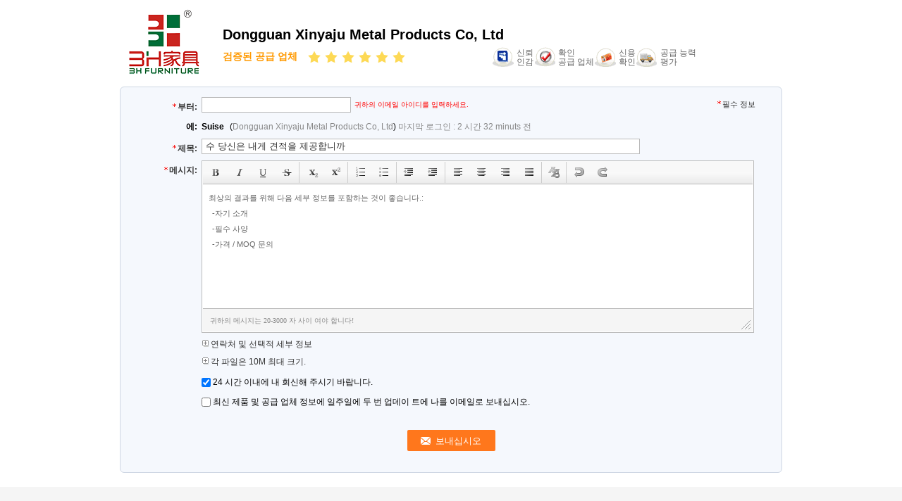

--- FILE ---
content_type: text/html
request_url: https://korean.dining-tablechairs.com/contactnow.html
body_size: 17140
content:
<!DOCTYPE html>
<html >
<head>
	<meta charset="utf-8">
	<meta http-equiv="X-UA-Compatible" content="IE=edge">
	<meta name="viewport" content="width=device-width, initial-scale=1.0, maximum-scale=5.1">
    <link rel="canonical" href="https://korean.dining-tablechairs.com/contactnow.html" />
<link rel="alternate" href="//m.korean.dining-tablechairs.com/contactnow.html" media="only screen and (max-width: 640px)" />
<style type="text/css">
/*<![CDATA[*/
.consent__cookie {position: fixed;top: 0;left: 0;width: 100%;height: 0%;z-index: 100000;}.consent__cookie_bg {position: fixed;top: 0;left: 0;width: 100%;height: 100%;background: #000;opacity: .6;display: none }.consent__cookie_rel {position: fixed;bottom:0;left: 0;width: 100%;background: #fff;display: -webkit-box;display: -ms-flexbox;display: flex;flex-wrap: wrap;padding: 24px 80px;-webkit-box-sizing: border-box;box-sizing: border-box;-webkit-box-pack: justify;-ms-flex-pack: justify;justify-content: space-between;-webkit-transition: all ease-in-out .3s;transition: all ease-in-out .3s }.consent__close {position: absolute;top: 20px;right: 20px;cursor: pointer }.consent__close svg {fill: #777 }.consent__close:hover svg {fill: #000 }.consent__cookie_box {flex: 1;word-break: break-word;}.consent__warm {color: #777;font-size: 16px;margin-bottom: 12px;line-height: 19px }.consent__title {color: #333;font-size: 20px;font-weight: 600;margin-bottom: 12px;line-height: 23px }.consent__itxt {color: #333;font-size: 14px;margin-bottom: 12px;display: -webkit-box;display: -ms-flexbox;display: flex;-webkit-box-align: center;-ms-flex-align: center;align-items: center }.consent__itxt i {display: -webkit-inline-box;display: -ms-inline-flexbox;display: inline-flex;width: 28px;height: 28px;border-radius: 50%;background: #e0f9e9;margin-right: 8px;-webkit-box-align: center;-ms-flex-align: center;align-items: center;-webkit-box-pack: center;-ms-flex-pack: center;justify-content: center }.consent__itxt svg {fill: #3ca860 }.consent__txt {color: #a6a6a6;font-size: 14px;margin-bottom: 8px;line-height: 17px }.consent__btns {display: -webkit-box;display: -ms-flexbox;display: flex;-webkit-box-orient: vertical;-webkit-box-direction: normal;-ms-flex-direction: column;flex-direction: column;-webkit-box-pack: center;-ms-flex-pack: center;justify-content: center;flex-shrink: 0;}.consent__btn {width: 280px;height: 40px;line-height: 40px;text-align: center;background: #3ca860;color: #fff;border-radius: 4px;margin: 8px 0;-webkit-box-sizing: border-box;box-sizing: border-box;cursor: pointer }.consent__btn:hover {background: #00823b }.consent__btn.empty {color: #3ca860;border: 1px solid #3ca860;background: #fff }.consent__btn.empty:hover {background: #3ca860;color: #fff }.open .consent__cookie_bg {display: block }.open .consent__cookie_rel {bottom: 0 }@media (max-width: 760px) {.consent__btns {width: 100%;align-items: center;}.consent__cookie_rel {padding: 20px 24px }}.consent__cookie.open {display: block;}.consent__cookie {display: none;}
/*]]>*/
</style>
<script type="text/javascript">
/*<![CDATA[*/
window.isvideotpl = 0;window.detailurl = '';

var g_tp = '';
var colorUrl = '';
var query_string = ["Inquiry","Inquiry"];
var customtplcolor = 99602;
/*]]>*/
</script>
<title>회사에 직접 문의 보내기</title>
    <meta name="keywords" content="문의, 견적 요청" />
    <meta name="description" content="회사에 직접 문의 보내기" />
    <link type='text/css' rel='stylesheet' href='/??/images/global.css,/photo/dining-tablechairs/sitetpl/style/common.css?ver=1693018848' media='all'>
			  <script type='text/javascript' src='/js/jquery.js'></script><script type="application/ld+json">[{"@context":"https:\/\/schema.org","@type":"Organization","name":"Dongguan Xinyaju Metal Products Co, Ltd","description":"\ud68c\uc0ac\uc5d0 \uc9c1\uc811 \ubb38\uc758 \ubcf4\ub0b4\uae30","url":"https:\/\/www.dining-tablechairs.com\/contactnow.html","logo":"\/logo.gif","address":{"@type":"PostalAddress","addressLocality":"China","addressRegion":"CN","postalCode":"999001","streetAddress":"Yongfa \uacf5\uc5c5 \uc9c0\ub300, Dongshan \ub9c8\uc744, Qishi \ub3c4\uc2dc, Dong Guan \uc2dc, \uad11\ub3d9\uc131, \uc911\uad6d"},"email":"sales11@3hfurniture.com","image":"\/photo\/cl26945279-dongguan_xinyaju_metal_products_co_ltd.jpg","faxNumber":"86-769-82216812","telephone":"86-769-82216800"}]</script></head>
<body>
<img src="/logo.gif" style="display:none"/>
    <div id="floatAd" style="z-index: 110000;position:absolute;right:30px;bottom:60px;height:79px;display: block;">
                                    </div>
<a style="display: none!important;" title="Dongguan Xinyaju Metal Products Co, Ltd" class="float-inquiry" href="/contactnow.html" onclick='setinquiryCookie("{\"showproduct\":0,\"pid\":0,\"name\":\"\",\"source_url\":\"\",\"picurl\":\"\",\"propertyDetail\":[],\"username\":\"Miss. Suise\",\"viewTime\":\"\\ub9c8\\uc9c0\\ub9c9 \\ub85c\\uadf8\\uc778 : 2 \\uc2dc\\uac04 32 minuts \\uc804\",\"subject\":\"\\uc81c\\ubc1c \\uc6b0\\ub9ac\\uc5d0\\uac8c \\ub2f9\\uc2e0\\uc758 \\uc81c\\ud488\\uc5d0 \\ub300\\ud55c \\ud2b9\\uc815 \\uc815\\ubcf4\\ub97c \\uc81c\\uacf5\",\"countrycode\":\"KH\"}");'></a>
<script>
    function getCookie(name) {
        var arr = document.cookie.match(new RegExp("(^| )" + name + "=([^;]*)(;|$)"));
        if (arr != null) {
            return unescape(arr[2]);
        }
        return null;
    }
    var is_new_mjy = '0';
    if (is_new_mjy==1 && isMobileDevice() && getCookie('webim_login_name') && getCookie('webim_buyer_id') && getCookie('webim_46210_seller_id')) {
        document.getElementById("floatAd").style.display = "none";
    }
    // 检测是否是移动端访问
    function isMobileDevice() {
        return /Android|webOS|iPhone|iPad|iPod|BlackBerry|IEMobile|Opera Mini/i.test(navigator.userAgent);
    }

</script>
<div style="background:#fff;">
    <div class="cont_header">
        <script>
</script>
<div class="f_header_simple">
	<table width="100%" height="100%" cellpadding="0">
		<tr>
			<td class="logo_wrap">
				<a title="Dongguan Xinyaju Metal Products Co, Ltd" href="//korean.dining-tablechairs.com"><img style="max-width: 140px; max-height: 100px;" onerror="$(this).parent().hide();" src="/logo.gif" alt="Dongguan Xinyaju Metal Products Co, Ltd" /></a>			</td>
			<td>
				<h1 class="top_rightA">Dongguan Xinyaju Metal Products Co, Ltd</h1>
				<div class="top_rightB">
					<div class="fontSize fleft">검증된 공급 업체<span>
							<img style="width: 20px" src="/images/landingpage_16.1.png" alt="star">
							<img style="width: 20px" src="/images/landingpage_16.1.png" alt="star">
							<img style="width: 20px" src="/images/landingpage_16.1.png" alt="star">
							<img style="width: 20px" src="/images/landingpage_16.1.png" alt="star">
							<img style="width: 20px" src="/images/landingpage_16.1.png" alt="star">
							<img style="width: 20px" src="/images/landingpage_16.1.png" alt="star">
						</span></div>
					<div class="incon fleft">
						<ul style="padding-left:10px;">
							<li class="one">신뢰 <br>
								인감							</li>
							<li class="two">확인 <br>
								공급 업체							</li>
							<li class="three">신용 <br>
								확인							</li>
							<li class="four">공급 능력<br>
								평가							</li>
						</ul>
						<div class="clearfix"></div>
					</div>
					<div class="clearfix"></div>
				</div>
			</td>
		</tr>
	</table>
</div>    </div>
    <div class="cont_main_box">
        <script type="text/javascript" src="/js/tinyeditor.js"></script>
<script>
    var inquirydata = {
        company_name : "",
        countrycode  :  "KH",
        name : "",
        picurl : "",
        pid : 0,
        showproduct : 0,
        source_url  : "",
        subject : "수 당신은 내게 견적을 제공합니까",
        username : "Miss. Suise",
        viewTime : "마지막 로그인 : 2 시간 32 minuts 전"
    };
    //从缓存中取得数据
    var inquiry_cookies = document.cookie.match( new RegExp( "(^| )inquiry_extr=([^;]*)(;|$)" ) );
    var inquiry_infos = "";
    if ( inquiry_cookies != null ) {
        inquiry_infos = unescape(inquiry_cookies[2]);
        var inquirydata = JSON.parse(inquiry_infos);
    }
</script>
<div class="f_inquiry_box">
    <div class="inquiry_content">
<div class="g_mid">
<form method="POST" name="inquiry" enctype="multipart/form-data" onsubmit="return doformCheck();">
<input type="hidden" name="checkfrom" value="vpsinquiry"/>
<table cellpadding="0" cellspacing="0" class="g_tab">
<tbody>
<tr>
    <th valign="top" class="th_cs"><span class="qr_po">부터:</span></th>
    <td valign="top" class="email_address_td">
                <input type="text" id="email" name="email" class="inquiry_text" style="width: 200px; float: left;"
               value=""
               maxlength="128"
               onblur="if(this.value.search(/^\w+((-\w+)|(\.\w+))*\@[A-Za-z0-9]+((\.|-)[A-Za-z0-9]+)*\.[A-Za-z0-9]+$/) == -1){$('#email').parent().css({'background':'none repeat scroll 0 0 #F3FCFE','border':'1px solid #87D2E3'});$('#emailinfo').show();$('#emailerror').show();$('#email_tr').show();}else{$('#email').parent().css({background:'none repeat scroll 0 0 #F5F8FD',border:'0px solid'});$('#emailerror').hide();$('#email_tr').hide();}"/>
               <label class="input-label" for="email" style="width: 0;height: 0;display: block;overflow: hidden;">email</label>
        <div id="emailinfo" class="s">귀하의 이메일 아이디를 입력하세요.</div>
        <div id="emailerror" class="error_cntr fleft">귀하의 이메일이 올바르지 않습니다!</div>
    </td>
    <td><span class="g_sta">필수 정보</span></td>
</tr>
<tr>
    <th valign="top">에:</th>
    <td colspan="2" class="com_pro">
        <div class="receiver-list">
            <p><strong id="user_name">Suise</strong> (<span id="company_name">Dongguan Xinyaju Metal Products Co, Ltd</span>)
                    <span id="view_time"></span></p>
<script>
        document.getElementById("view_time").innerHTML = inquirydata.viewTime;
</script>

            <div id="showproduct" style="display:none;">
            <input type="hidden" id="inquiry_pid" name="pid" value=""/>
                <div class="g_pro"> 상품:
                    <a id="inquiry_desc" onmouseover="showDiv()" onmouseout="hideDiv()" class="blue" target="_blank" href="javascript:void(0);">
                        <span id="inquiry_pname"></span>
                    <table class="product_table">
                        <tbody>
                        <tr>
                            <td>
                                <img id="inquiry_productpicurl" src="">
                            </td>
                        </tr>
                        </tbody>
                    </table>
                </a>
            </div>
                     </div>
<script>
    if(inquirydata.showproduct){
        $("#showproduct").show();
        $("#inquiry_pid").val(inquirydata.pid);
        $("#inquiry_desc").attr("title",inquirydata.name);
        $("#inquiry_desc").attr("href",inquirydata.source_url);
        $("#inquiry_pname").html(inquirydata.name);
        $("#inquiry_productpicurl").attr("src",inquirydata.picurl);
        $("#product_viewtime").html(inquirydata.viewTime);
    }else{
        $("#showproduct").hide();
    }
    $("#inquiry_company_name").html(inquirydata.company_name);
</script>
        </div>
    </td>
</tr>
<tr id="email_tr" style="height: 1px;width:100%;display:none;">
    <th></th>
    <td colspan="2"></td>
</tr>
<tr>
    <th class="th_cs" valign="top"><span class="qr_po">제목:</span></th>
    <td colspan="2" valign="top" class="subject_td">
        <input name="subject" id="subject" class="inquiry_text" value=""
               onblur="if(this.value.length < 10 || this.value.length > 255){$('#subject').parent().css({'background':'none repeat scroll 0 0 #F3FCFE','border':'1px solid #87D2E3'});$('#topicerror').show();$('#subject_tr').show();}else{$('#subject').parent().css({background:'#F5F8FD',border:'0px solid'});$('#topicerror').hide();$('#subject_tr').hide();}">
               <label class="input-label" for="subject" style="width: 0;height: 0;display: block;overflow: hidden;">subject</label>
        <div id="topicerror" class="error_cntr">당신의 주제는 10-255의 특성 사이에서 있어야 합니다!</div>
        <script>
            document.getElementById("subject").value = inquirydata.subject;
        </script>
    </td>
</tr>
<tr id="subject_tr" style="height: 1px;width:100%;display:none;">
    <th></th>
    <td colspan="2"></td>
</tr>
<tr>
    <th class="th_cs" valign="top"><span class="qr_po">메시지:</span></th>
    <td colspan="2" class="message_td" valign="top">

        <textarea name="message" id="message"><div style=" color: #666666;font-size: 11px;left: 20px;line-height: 22px;font-family:Verdana,Arial;"><div>최상의 결과를 위해 다음 세부 정보를 포함하는 것이 좋습니다.:</div><ul style="list-style: none outside none;margin:0;padding:0;text-indent: 5px;"><li>-자기 소개</li><li>-필수 사양</li><li>-가격 / MOQ 문의</li></ul></div></textarea>

        <div id="messageerror" class="error_cntr">귀하의 메시지는 20-3000 자 사이 여야 합니다!</div>
    </td>
</tr>
<script type="text/javascript">
    var instance = new TINY.editor.edit('editor', {
        id: 'message',
        width: 780,
        height: 173,
        cssclass: 'te',
        controlclass: 'tecontrol',
        rowclass: 'teheader',
        dividerclass: 'tedivider',
        controls: ['bold', 'italic', 'underline', 'strikethrough', '|', 'subscript', 'superscript', '|',
            'orderedlist', 'unorderedlist', '|', 'outdent', 'indent', '|', 'leftalign',
            'centeralign', 'rightalign', 'blockjustify', '|', 'unformat', '|', 'undo', 'redo'],
        footer: true,
        fonts: ['Verdana', 'Arial', 'Georgia', 'Trebuchet MS'],
        xhtml: true,
        bodyid: 'editor',
        footerclass: 'tefooter',
        toggle: {text: 'source', activetext: 'wysiwyg', cssclass: 'toggle'},
        resize: {cssclass: 'resize'},
        tefootertips: '귀하의 메시지는 20-3000 자 사이 여야 합니다!',
    });

    document.getElementById("message").value = inquirydata.message;
    function focusfunc() {
        instance.post();
        var message = $("#message").val();
        message = dealStr(message);
        tips = dealStr(tips);
        if (message == tips) {
            document.getElementById("myframe").contentWindow.document.getElementById('editor').innerHTML = '';
        }
    }

    function blurfunc() {
        instance.post();
        var message = $("#message").val();
        if (message.length < 20 || message.length > 3000) {
            $('#message_tips').css({'background': 'none repeat scroll 0 0 #F3FCFE', 'border': '1px solid #87D2E3'});
            $('#messageerror').show();
        } else {
            $('#message_tips').css({'background': 'none repeat scroll 0 0 #F5F8FD', 'border': '0px solid'});
            $('#messageerror').hide();
        }
        message = dealStr(message);
        if (message == '') {
            document.getElementById("myframe").contentWindow.document.getElementById('editor').innerHTML = sourceTips;
        }
    }

    function messagefunc() {
        var ifr = document.getElementById("myframe").contentWindow;
        if (window.attachEvent) {
            ifr.attachEvent("onfocus", focusfunc);
            ifr.attachEvent("onblur", blurfunc);
        }
        else {
            ifr.addEventListener("focus", focusfunc, false);
            ifr.addEventListener("blur", blurfunc, false);
        }
    }

    messagefunc();
</script>
<tr style="display:none">
    <th class="th_cs" valign="top"><span class="qr_po">
            전화:</span>
    </th>
    <td>
        <input type="text" value=""
               oninput="value=value.replace(/[^0-9_+-]/g,'');"
               onfocus="this.style.color='#000';if (this.value == '지역 - 지역 번호 - 내선'){this.value = '';}"
               onblur="if (this.value == ''){this.value = '지역 - 지역 번호 - 내선';this.style.color='#888';}"
               placeholder="지역 - 지역 번호 - 내선" id="tel" name="tel" maxlength="60"
               style="width: 230px; color: rgb(136, 136, 136);" class="hint inquiry_text">
    </td>
</tr>
<tr>
<th></th>
<td colspan="2" class="toggle_tab">

<div class="g_show">
    <a class="blue">
        <span></span> 연락처 및 선택적 세부 정보    </a>
</div>

<table width="100%" cellspacing="0" cellpadding="0" class="request">
<tbody>
<tr>
    <th width="17%" valign="top" scope="row" class="g_lab">
        <label> 이름: </label>
    </th>
    <td width="83%">
        <select name="gender">
            <option value="0">씨</option>
            <option value="1">부인</option>
            <option value="2">아가씨</option>
            <option value="3">양</option>
        </select>
        <input type="text"
               onfocus="if (this.value == '성  성'){this.value = '';this.style.color='#000';}"
               onblur="if (this.value == ''){this.value = '성  성';this.style.color='#888';}"
               value="성  성" id="name" name="name" maxlength="100"
               style="width: 180px; margin-right: 10px; color: rgb(136, 136, 136);" class="inquiry-text">
    </td>
</tr>
<tr>
    <th scope="row" valign="top" class="g_lab"><label>회사:</label></th>
    <td>
        <input type="text" style="width:300px" name="company" id="company" class="company inquiry-text" maxlength="200">
    </td>
</tr>
<tr>
    <th valign="top" class="g_lab" scope="row">
        <label>팩스:</label>
    </th>
    <td>
        <input type="text"
                                                                                       onfocus="this.style.color='#000';if (this.value == '지역 - 지역 번호 - 내선'){this.value = '';}"
                                                                                       onblur="if (this.value == ''){this.value = '지역 - 지역 번호 - 내선';this.style.color='#888';}"
                                                                                       value="지역 - 지역 번호 - 내선"
                                                                                       name="fax" id="fax"
                                                                                       maxlength="60"
                                                                                       style="width: 190px; color: rgb(136, 136, 136);"
                                                                                       class="hint inquiry-text">
    </td>
</tr>
<tr>
    <th class="g_lab" style="font-weight:normal; padding-top: 1px;" scope="row"><label>웹사이트:</label>
    </th>
    <td>
        <input type="text" class="company inquiry-text" style="width:303px;" id="senderwebsite" name="senderwebsite"
               value="http://"/>
    </td>
</tr>
<tr>
<th scope="row" valign="top" class="g_lab"><label>국가:</label></th>
<td>
<input type="hidden" name="moreinfo" id="moreinfo" value="1">
<select style="padding: 0px ! important; width: 236px; color: rgb(51, 51, 51);" name="country" id="country">
<optgroup label="귀하의 회사의 위치 선택">
    <option value="" countrynum="">국가를 선택</option>
    <option value="CN" countrynum="86">China (Mainland)</option>
    <option value="CA" countrynum="1">Canada</option>
    <option value="HK" countrynum="852">Hong Kong,China</option>
    <option value="IN" countrynum="91">India</option>
    <option value="ID" countrynum="62">Indonesia</option>
    <option value="KR" countrynum="82">South Korea</option>
    <option value="MY" countrynum="60">Malaysia</option>
    <option value="SG" countrynum="65">Singapore</option>
    <option value="TW" countrynum="886">Taiwan,China</option>
    <option value="UK" countrynum="44">United Kingdom</option>
    <option value="US" countrynum="1">United States</option>
</optgroup>
<optgroup label="모든 국가 및 영토 (A ~ Z)">
<option value="AF"  countrynum="93">Afghanistan
</option>
<option value="AL"  countrynum="355">Albania
</option>
<option value="DZ"  countrynum="213">Algeria
</option>
<option value="AS"  countrynum="684">American Samoa
</option>
<option value="AD"  countrynum="376">Andorra
</option>
<option value="AO"  countrynum="244">Angola
</option>
<option value="AI"  countrynum="1-264">Anguilla
</option>
<option value="AQ"  countrynum="672">Antarctica
</option>
<option value="AG"  countrynum="1-268">Antigua and Barbuda
</option>
<option value="AR"  countrynum="54">Argentina
</option>
<option value="AM"  countrynum="374">Armenia
</option>
<option value="AW"  countrynum="297">Aruba
</option>
<option value="AU"  countrynum="61">Australia
</option>
<option value="AT"  countrynum="43">Austria
</option>
<option value="AZ"  countrynum="994">Azerbaijan
</option>
<option value="BS"  countrynum="1-242">Bahamas
</option>
<option value="BH"  countrynum="973">Bahrain
</option>
<option value="BD"  countrynum="880">Bangladesh
</option>
<option value="BB"  countrynum="1-246">Barbados
</option>
<option value="BY"  countrynum="375">Belarus
</option>
<option value="BE"  countrynum="32">Belgium
</option>
<option value="BZ"  countrynum="501">Belize
</option>
<option value="BJ"  countrynum="229">Benin
</option>
<option value="BM"  countrynum="1-441">Bermuda
</option>
<option value="BT"  countrynum="975">Bhutan
</option>
<option value="BO"  countrynum="591">Bolivia
</option>
<option value="BA"  countrynum="387">Bosnia and Herzegovina
</option>
<option value="BW"  countrynum="267">Botswana
</option>
<option value="BV"  countrynum="">Bouvet Island
</option>
<option value="BR"  countrynum="55">Brazil
</option>
<option value="IO"  countrynum="1-284">British Indian Ocean Territory
</option>
<option value="BN"  countrynum="673">Brunei Darussalam
</option>
<option value="BG"  countrynum="359">Bulgaria
</option>
<option value="BF"  countrynum="226">Burkina Faso
</option>
<option value="BI"  countrynum="257">Burundi
</option>
<option value="KH" selected countrynum="855">Cambodia
</option>
<option value="CM"  countrynum="237">Cameroon
</option>
<option value="CA"  countrynum="1">Canada
</option>
<option value="CV"  countrynum="238">Cape Verde
</option>
<option value="KY"  countrynum="1-345">Cayman Islands
</option>
<option value="CF"  countrynum="236">Central African Republic
</option>
<option value="TD"  countrynum="235">Chad
</option>
<option value="CL"  countrynum="56">Chile
</option>
<option value="CN"  countrynum="86">China (Mainland)
</option>
<option value="CX"  countrynum="61">Christmas Island
</option>
<option value="CC"  countrynum="61">Cocos (Keeling) Islands
</option>
<option value="CO"  countrynum="57">Colombia
</option>
<option value="KM"  countrynum="269">Comoros
</option>
<option value="CG"  countrynum="242">Congo
</option>
<option value="ZR"  countrynum="243">Congo, The Democratic Republic Of The
</option>
<option value="CK"  countrynum="682">Cook Islands
</option>
<option value="CR"  countrynum="506">Costa Rica
</option>
<option value="CI"  countrynum="225">Cote D'Ivoire
</option>
<option value="HR"  countrynum="385">Croatia (local name: Hrvatska)
</option>
<option value="CU"  countrynum="53">Cuba
</option>
<option value="CY"  countrynum="357">Cyprus
</option>
<option value="CZ"  countrynum="420">Czech Republic
</option>
<option value="DK"  countrynum="45">Denmark
</option>
<option value="DJ"  countrynum="253">Djibouti
</option>
<option value="DM"  countrynum="1-767">Dominica
</option>
<option value="DO"  countrynum="1-809">Dominican Republic
</option>
<option value="TP"  countrynum="670">East Timor
</option>
<option value="EC"  countrynum="593">Ecuador
</option>
<option value="EG"  countrynum="20">Egypt
</option>
<option value="SV"  countrynum="503">El Salvador
</option>
<option value="GQ"  countrynum="240">Equatorial Guinea
</option>
<option value="ER"  countrynum="291">Eritrea
</option>
<option value="EE"  countrynum="372">Estonia
</option>
<option value="ET"  countrynum="251">Ethiopia
</option>
<option value="FK"  countrynum="500">Falkland Islands (Malvinas)
</option>
<option value="FO"  countrynum="298">Faroe Islands
</option>
<option value="FJ"  countrynum="679">Fiji
</option>
<option value="FI"  countrynum="358">Finland
</option>
<option value="FR"  countrynum="33">France
</option>
<option value="FX"  countrynum="33">France Metropolitan
</option>
<option value="GF"  countrynum="594">French Guiana
</option>
<option value="PF"  countrynum="689">French Polynesia
</option>
<option value="TF"  countrynum="">French Southern Territories
</option>
<option value="GA"  countrynum="241">Gabon
</option>
<option value="GM"  countrynum="220">Gambia
</option>
<option value="GE"  countrynum="995">Georgia
</option>
<option value="DE"  countrynum="49">Germany
</option>
<option value="GH"  countrynum="233">Ghana
</option>
<option value="GI"  countrynum="350">Gibraltar
</option>
<option value="GR"  countrynum="30">Greece
</option>
<option value="GL"  countrynum="299">Greenland
</option>
<option value="GD"  countrynum="1-473">Grenada
</option>
<option value="GP"  countrynum="590">Guadeloupe
</option>
<option value="GU"  countrynum="1-671">Guam
</option>
<option value="GT"  countrynum="502">Guatemala
</option>
<option value="GN"  countrynum="224">Guinea
</option>
<option value="GW"  countrynum="245">Guinea-Bissau
</option>
<option value="GY"  countrynum="592">Guyana
</option>
<option value="HT"  countrynum="509">Haiti
</option>
<option value="HM"  countrynum="">Heard and Mc Donald Islands
</option>
<option value="HN"  countrynum="504">Honduras
</option>
<option value="HK"  countrynum="852">Hong Kong,China
</option>
<option value="HU"  countrynum="36">Hungary
</option>
<option value="IS"  countrynum="354">Iceland
</option>
<option value="IN"  countrynum="91">India
</option>
<option value="ID"  countrynum="62">Indonesia
</option>
<option value="IR"  countrynum="98">Iran (Islamic Republic of)
</option>
<option value="IQ"  countrynum="964">Iraq
</option>
<option value="IE"  countrynum="353">Ireland
</option>
<option value="IM"  countrynum="">Isle of Man
</option>
<option value="IL"  countrynum="972">Israel
</option>
<option value="IT"  countrynum="39">Italy
</option>
<option value="JM"  countrynum="1-876">Jamaica
</option>
<option value="JP"  countrynum="81">Japan
</option>
<option value="JO"  countrynum="962">Jordan
</option>
<option value="KZ"  countrynum="7">Kazakhstan
</option>
<option value="KE"  countrynum="254">Kenya
</option>
<option value="KI"  countrynum="686">Kiribati
</option>
<option value="KS"  countrynum="">Kosovo
</option>
<option value="KW"  countrynum="965">Kuwait
</option>
<option value="KG"  countrynum="996">Kyrgyzstan
</option>
<option value="LA"  countrynum="856">Lao People's Democratic Republic
</option>
<option value="LV"  countrynum="371">Latvia
</option>
<option value="LB"  countrynum="961">Lebanon
</option>
<option value="LS"  countrynum="266">Lesotho
</option>
<option value="LR"  countrynum="231">Liberia
</option>
<option value="LY"  countrynum="218">Libyan Arab Jamahiriya
</option>
<option value="LI"  countrynum="423">Liechtenstein
</option>
<option value="LT"  countrynum="370">Lithuania
</option>
<option value="LU"  countrynum="352">Luxembourg
</option>
<option value="MO"  countrynum="853">Macau,China
</option>
<option value="MG"  countrynum="261">Madagascar
</option>
<option value="MW"  countrynum="265">Malawi
</option>
<option value="MY"  countrynum="60">Malaysia
</option>
<option value="MV"  countrynum="960">Maldives
</option>
<option value="ML"  countrynum="223">Mali
</option>
<option value="MT"  countrynum="356">Malta
</option>
<option value="MH"  countrynum="692">Marshall Islands
</option>
<option value="MQ"  countrynum="596">Martinique
</option>
<option value="MR"  countrynum="222">Mauritania
</option>
<option value="MU"  countrynum="230">Mauritius
</option>
<option value="YT"  countrynum="269">Mayotte
</option>
<option value="MX"  countrynum="52">Mexico
</option>
<option value="FM"  countrynum="691">Micronesia
</option>
<option value="MD"  countrynum="373">Moldova
</option>
<option value="MC"  countrynum="377">Monaco
</option>
<option value="MN"  countrynum="976">Mongolia
</option>
<option value="MNE"  countrynum="382">Montenegro
</option>
<option value="MS"  countrynum="1-664">Montserrat
</option>
<option value="MA"  countrynum="212">Morocco
</option>
<option value="MZ"  countrynum="258">Mozambique
</option>
<option value="MM"  countrynum="95">Myanmar
</option>
<option value="NA"  countrynum="264">Namibia
</option>
<option value="NR"  countrynum="674">Nauru
</option>
<option value="NP"  countrynum="977">Nepal
</option>
<option value="NL"  countrynum="31">Netherlands
</option>
<option value="AN"  countrynum="599">Netherlands Antilles
</option>
<option value="NC"  countrynum="687">New Caledonia
</option>
<option value="NZ"  countrynum="64">New Zealand
</option>
<option value="NI"  countrynum="505">Nicaragua
</option>
<option value="NE"  countrynum="227">Niger
</option>
<option value="NG"  countrynum="234">Nigeria
</option>
<option value="NU"  countrynum="683">Niue
</option>
<option value="NF"  countrynum="672">Norfolk Island
</option>
<option value="KP"  countrynum="850">North Korea
</option>
<option value="MP"  countrynum="1670">Northern Mariana Islands
</option>
<option value="NO"  countrynum="47">Norway
</option>
<option value="OM"  countrynum="968">Oman
</option>
<option value="Other"  countrynum="">Other Country
</option>
<option value="PK"  countrynum="92">Pakistan
</option>
<option value="PW"  countrynum="680">Palau
</option>
<option value="PS"  countrynum="970">Palestine
</option>
<option value="PA"  countrynum="507">Panama
</option>
<option value="PG"  countrynum="675">Papua New Guinea
</option>
<option value="PY"  countrynum="595">Paraguay
</option>
<option value="PE"  countrynum="51">Peru
</option>
<option value="PH"  countrynum="63">Philippines
</option>
<option value="PN"  countrynum="872">Pitcairn
</option>
<option value="PL"  countrynum="48">Poland
</option>
<option value="PT"  countrynum="351">Portugal
</option>
<option value="PR"  countrynum="1-787">Puerto Rico
</option>
<option value="QA"  countrynum="974">Qatar
</option>
<option value="RE"  countrynum="262">Reunion
</option>
<option value="RO"  countrynum="40">Romania
</option>
<option value="RU"  countrynum="7">Russian Federation
</option>
<option value="RW"  countrynum="250">Rwanda
</option>
<option value="KN"  countrynum="1">Saint Kitts and Nevis
</option>
<option value="LC"  countrynum="1">Saint Lucia
</option>
<option value="VC"  countrynum="1">Saint Vincent and the Grenadines
</option>
<option value="WS"  countrynum="685">Samoa
</option>
<option value="SM"  countrynum="378">San Marino
</option>
<option value="ST"  countrynum="239">Sao Tome and Principe
</option>
<option value="SA"  countrynum="966">Saudi Arabia
</option>
<option value="SN"  countrynum="221">Senegal
</option>
<option value="SRB"  countrynum="381">Serbia
</option>
<option value="SC"  countrynum="248">Seychelles
</option>
<option value="SL"  countrynum="232">Sierra Leone
</option>
<option value="SG"  countrynum="65">Singapore
</option>
<option value="SK"  countrynum="421">Slovakia (Slovak Republic)
</option>
<option value="SI"  countrynum="386">Slovenia
</option>
<option value="SB"  countrynum="677">Solomon Islands
</option>
<option value="SO"  countrynum="252">Somalia
</option>
<option value="ZA"  countrynum="27">South Africa
</option>
<option value="KR"  countrynum="82">South Korea
</option>
<option value="ES"  countrynum="34">Spain
</option>
<option value="LK"  countrynum="94">Sri Lanka
</option>
<option value="SH"  countrynum="290">St. Helena
</option>
<option value="PM"  countrynum="508">St. Pierre and Miquelon
</option>
<option value="SD"  countrynum="249">Sudan
</option>
<option value="SR"  countrynum="597">Suriname
</option>
<option value="SJ"  countrynum="">Svalbard and Jan Mayen Islands
</option>
<option value="SZ"  countrynum="268">Swaziland
</option>
<option value="SE"  countrynum="46">Sweden
</option>
<option value="CH"  countrynum="41">Switzerland
</option>
<option value="SY"  countrynum="963">Syrian Arab Republic
</option>
<option value="TW"  countrynum="886">Taiwan,China
</option>
<option value="TJ"  countrynum="992">Tajikistan
</option>
<option value="TZ"  countrynum="255">Tanzania
</option>
<option value="TH"  countrynum="66">Thailand
</option>
<option value="MK"  countrynum="389">The former Yugoslav Republic of Macedonia
</option>
<option value="TG"  countrynum="228">Togo
</option>
<option value="TK"  countrynum="690">Tokelau
</option>
<option value="TO"  countrynum="676">Tonga
</option>
<option value="TT"  countrynum="1-868">Trinidad and Tobago
</option>
<option value="TN"  countrynum="216">Tunisia
</option>
<option value="TR" countrynum="90">Turkey
</option>
<option value="TM" countrynum="993">Turkmenistan
</option>
<option value="TC" countrynum="1-649">Turks and Caicos Islands
</option>
<option value="TV" countrynum="688">Tuvalu
</option>
<option value="UG" countrynum="256">Uganda
</option>
<option value="UA" countrynum="380">Ukraine
</option>
<option value="AE" countrynum="971">United Arab Emirates
</option>
<option value="UK" countrynum="44">United Kingdom
</option>
<option value="US" countrynum="1">United States
</option>
<option value="UM" countrynum="">United States Minor Outlying Islands
</option>
<option value="UY" countrynum="598">Uruguay
</option>
<option value="UZ" countrynum="998">Uzbekistan
</option>
<option value="VU" countrynum="678">Vanuatu
</option>
<option value="VA" countrynum="39">Vatican City State (Holy See)
</option>
<option value="VE" countrynum="58">Venezuela
</option>
<option value="VN" countrynum="84">Vietnam
</option>
<option value="VG" countrynum="1284">Virgin Islands (British)
</option>
<option value="VI" countrynum="1340">Virgin Islands (U.S.)
</option>
<option value="WF" countrynum="681">Wallis And Futuna Islands
</option>
<option value="EH" countrynum="685">Western Sahara
</option>
<option value="YE" countrynum="967">Yemen
</option>
<option value="YU" countrynum="381">Yugoslavia
</option>
<option value="ZM" countrynum="260">Zambia
</option>
<option value="ZW" countrynum="263">Zimbabwe
</option>
</optgroup>
</select>
</td>
</tr>
<tr>
    <th class="g_lab" valign="top" scope="row"><label>선택적 정보:</label></th>
    <td style="padding-top: 3px;">
        <table width="100%" cellspacing="0" cellpadding="0" border="0">
            <tbody>
            <tr>
                <th width="110" class="g_lab" style="font-weight:normal; padding-top: 1px;" scope="row">
                    <label>가격 및 이용 약관:</label></th>
                <td style="width:400px;">
                    <span class="fl" style="line-height: 18px;">가격 및 이용 약관&nbsp;</span>
                    <select class="fl" name="incoterm" style="width: 116px; color: rgb(51, 51, 51);">
                        <option value="-1">-</option>
                        <option value="0">FOB</option>
                        <option value="1">CIF</option>
                        <option value="2">CNF</option>
                        <option value="3">Other</option>
                    </select>
                    <span class="fl" style="line-height: 18px;">&nbsp;지불&nbsp;</span>
                    <select name="payment" style="width: 116px; color: rgb(51, 51, 51);">
                        <option value="-1">-</option>
                        <option value="0">L/C</option>
                        <option value="1">T/T</option>
                        <option value="2">Escrow</option>
                        <option value="3">Other</option>
                    </select>
                    <input type="hidden" name="requestquote" id="requestquote" value="1">
                </td>
            </tr>
            <tr>
                <th class="g_lab" style="font-weight:normal; padding-top: 1px;" scope="row">
                    <label>초기 주문:</label>
                </th>
                <td>
                    <input type="text" style="width: 262px; margin-right: 10px;" name="order" maxlength="100"
                           class="hint inquiry-text"><span
                        style="color: rgb(170, 170, 170);">예 : 10,000 / PC를</span>
                </td>
            </tr>
            <tr>
                <th class="g_lab" style="font-weight:normal; padding-top: 1px;" scope="row">
                    <label>샘플 약관:</label>
                </th>
                <td>
                    <select name="sample" style="width: 262px; color: rgb(51, 51, 51);">
                        <option value="-1">샘플 약관</option>
                        <option value="0">무료 샘플</option>
                        <option value="1">구매자가 비용을 지불 배송</option>
                        <option value="2">판매자가 수수료를 지불 배송</option>
                        <option value="3">구매자가 비용을 지불 샘플</option>
                        <option value="4">판매 수수료 샘플을 지불</option>
                        <option value="5">구매자가 모두 운송 및 샘플 요금을 지불</option>
                        <option value="6">판매자 모두 샘플 운송 및 요금을 지불</option>
                    </select>
                </td>
            </tr>
            <tr>
                <th class="g_lab" style="font-weight:normal; padding-top: 1px;" scope="row">
                    <label>기타 요청:</label></th>
                <td style="padding-left: 0;">
                    <input type="checkbox" name="othersc" value="1">제품 사양&nbsp;&nbsp;
                    <input type="checkbox" name="othercd" value="2">회사 설명&nbsp;&nbsp;
                    <input type="checkbox" name="otherscdt" value="4">시간 배달&nbsp;&nbsp;
                </td>
            </tr>
            </tbody>
        </table>
    </td>
</tr>
</tbody>
</table>

</td>
</tr>
<tr>
    <th></th>
        <td colspan="2" class="toggle_tab">
            <div class="g_show">
                <a class="blue">
                    <span></span> 각 파일은 10M 최대 크기.                </a>
            </div>
            <table width="100%" cellspacing="0" cellpadding="0" border="0" class="file_table">
                <tbody>
                <tr>
                    <th width="15%" valign="top" scope="row" class="g_lab"><label>파일 1:</label></th>
                    <td width="85%"><input size="40" type="file" onchange="getFileSize(this)" name="file1"></td>
                </tr>
                <tr>
                    <th valign="top" scope="row" class="g_lab"><label>파일 2:</label></th>
                    <td><input size="40" type="file" onchange="getFileSize(this)" name="file2"></td>
                </tr>
                <tr>
                    <th valign="top" scope="row" class="g_lab"><label>파일 3:</label></th>
                    <td><input size="40" type="file" onchange="getFileSize(this)" name="file3"></td>
                </tr>
                <tr>
                    <th valign="top" scope="row" class="g_lab"><label>파일 4:</label></th>
                    <td><input size="40" type="file" onchange="getFileSize(this)" name="file4"></td>
                </tr>
                <tr>
                    <th valign="top" scope="row" class="g_lab"><label>파일 5:</label></th>
                    <td><input size="40" type="file" onchange="getFileSize(this)" name="file5"></td>
                </tr>
                </tbody>
            </table>
        </td>
</tr>
<tr>
    <td></td>
    <td colspan="2">
        <div class="time_wrap">
            <input type="checkbox" name="iscontact" id="iscontact" checked="checked" value="1">
            <label class="input-label" for="iscontact"></label>
            24 시간 이내에 내 회신해 주시기 바랍니다.        </div>
        <div class="time_wrap">
            <input type="checkbox" name="newsletter" id="newsletter" value="1">
            <label class="input-label" for="newsletter"></label>
            최신 제품 및 공급 업체 정보에 일주일에 두 번 업데이 트에 나를 이메일로 보내십시오.        </div>
    </td>
</tr>
</tbody>
</table>
    <input type=hidden name="guid" value="10ba0b20df2f62c2beb7b32f048fc473"><script type="text/javascript" src="/js/form.js"></script>
<div class="clearfix"></div>
<div class="btn_wrap">
    <input id="inquiry_submit" type="submit" value="보내십시오" class="btn g_btn" style="background:#ff771c url(/images/css-sprite.png) -255px -211px;color:#fff;border-radius:2px;font-size:16px;height:30px;line-height:28px;width:auto;padding:2px 20px 2px 40px;">
</div>
    </form>

<div class="clearfix"></div>
</div>
</div>
</div>

<script>
var tips = '최상의 결과를 위해 다음 세부 정보를 포함하는 것이 좋습니다.:-자기 소개-필수 사양-가격 / MOQ 문의';
tips = dealStr(tips);
var sourceTips = '<div style=\" color: #666666;font-size: 11px;left: 20px;line-height: 22px;font-family:Verdana,Arial;\"><div>최상의 결과를 위해 다음 세부 정보를 포함하는 것이 좋습니다.:</div><ul style=\"list-style: none outside none;margin:0;padding:0;text-indent: 5px;\"><li>-자기 소개</li><li>-필수 사양</li><li>-가격 / MOQ 문의</li></ul></div>';
function dealStr(str) {
    str = str.replace(/<\/?.+?>/g, "");
    str = str.replace(/(^\s+)|(\s+$)/g, "");
    str = str.replace(/\s/g, "");
    return str;
}
function showDiv() {
    document.getElementById("pro_div").style.visibility = "visible";
}

function hideDiv() {
    document.getElementById("pro_div").style.visibility = "hidden";
}

function pic_reset(drawImage, thumbs_size) {
    var max = thumbs_size.split(',');
    var fixwidth = max[0];
    var fixheight = max[1];
    w = drawImage.width;
    h = drawImage.height;
    hbak = h;
    if (w > fixwidth) {
        drawImage.width = fixwidth;
        drawImage.height = h / (w / fixwidth);
        hbak = drawImage.height;
    }
    if (hbak > fixheight) {
        drawImage.height = fixheight;
        drawImage.width = w / (h / fixheight);
    }
}
function getFileSize(fileObj) {
//    console.log('752')
    if (document.all) {
        window.oldOnError = window.onerror;
        window.onerror = function (err) {
            if (err.indexOf('utomation') != -1) {
                alert('No access to the file permissions.');
                return true;
            }
            else
                return false;
        };
        var fso = new ActiveXObject('Scripting.FileSystemObject');
        var file = fso.GetFile(fileName);
        window.onerror = window.oldOnError;
        var size = file.Size;
        if (size > 10485760) {
            alert("큰 이미지");
        }
    } else {

        var image = new Image();
        image.dynsrc = fileObj.value;
        var size = image.fileSize || fileObj.files[0].fileSize;
        if (size > 10485760) {
            alert("큰 이미지");
        }
    }
}
inquirysave = "/contactsave.html";
var first_name = "성  성";
var area = "지역 - 지역 번호 - 내선";
window.addEventListener('load', function () {
    $('.checkbox-wrap label').each(function(){
        if($(this).find('input').prop('checked')){
            $(this).addClass('on')
        }else {
            $(this).removeClass('on')
        }
    })
    $('.checkbox-wrap label').click(function (ev) {
        if (ev.target.tagName.toUpperCase() != 'INPUT') {
            $(this).toggleClass('on')
        }
    })
})
function toCheckMust(name) {
    $('#'+name+'error').hide();
}
function doformCheck() {
        return formCheck();
}
    $("#country option[text="+inquirydata.countrycode+"]").attr("selected", true);
$(document).ready(function () {
    $(".toggle_tab .blue").click(function () {
        $(this).closest('.toggle_tab').find('table:first').toggle();
        $(this).find('span').toggleClass('show');
    });
    $(".in-basket-delete").click(function(){
        $(this).closest('li').remove();
    });


})

function formCheck() {

    instance.post();
    var topic = $("#subject").val();
////    console.debug(topic)
    var message = $("#message").val();
    message = dealStr(message);
////    console.debug(message)
    var email = $("#email").val();
////    console.debug(email)
    var cansubmit = new Array();
////    console.debug(cansubmit)
    var safesubmit = true;
////    console.debug(safesubmit)
////    console.debug('end')

    if (topic.length < 10 || topic.length > 255) {

//        console.debug(999)
        $('#subject').parent().css({'background': 'none repeat scroll 0 0 #F3FCFE', 'border': '1px solid #87D2E3'});
        $('#topicerror').show();
        $('#subject_tr').show();
        cansubmit["topic"] = false;
    }
    else {
//        console.debug(1007)

        cansubmit["topic"] = true;
    }
    if (message == tips) {
//        console.debug(1012)

        $('#message_tips').css({'background': 'none repeat scroll 0 0 #F3FCFE', 'border': '1px solid #87D2E3'});
        $('#messageerror').show();
        cansubmit["message"] = false;
    } else {
//        console.debug(1018)

        var message_len = message.length;
        if (message_len > 3000 || message_len < 20) {

            $('#message_tips').css({'background': 'none repeat scroll 0 0 #F3FCFE', 'border': '1px solid #87D2E3'});
            $('#messageerror').show();
            cansubmit["message"] = false;

//            console.debug('message 字段长度太短')
        }
        else {
//            console.debug(1031)

            cansubmit["message"] = true;
        }
    }
//    console.debug(1036)

    if (email.search(/^\w+((-\w+)|(\.\w+))*\@[A-Za-z0-9]+((\.|-)[A-Za-z0-9]+)*\.[A-Za-z0-9]+$/) == -1) {
//        console.debug(1039)

        $('#email').parent().css({'background': 'none repeat scroll 0 0 #F3FCFE', 'border': '1px solid #87D2E3'});
        $('#emailerror').show();
        $('#email_tr').show();
        cansubmit["email"] = false;
    }
    else {
//        console.debug(1049)

        cansubmit["email"] = true;
    }
    cansubmit["code"] = true;
//    console.debug(1054)

//    console.debug(safesubmit)
    for (var can in cansubmit) {
        if (cansubmit[can] == false) {
//            console.debug(can)
//            console.debug(cansubmit[can])
//            console.debug(cansubmit)
            safesubmit = false;
        }
    }

//    console.debug(safesubmit)
//    console.debug(1063)

    if (document.getElementById('name').value == "성  성") {
        document.getElementById('name').value = "";
    }
    if (document.getElementById('tel').value == "지역 - 지역 번호 - 내선") {
        document.getElementById('tel').value = '';
    }
    if (document.getElementById('fax').value == "지역 - 지역 번호 - 내선") {
        document.getElementById('fax').value = '';
    }
    if (document.getElementById('senderwebsite').value == "http://") {
        document.getElementById('senderwebsite').value = '';
    }
//    console.debug(1077)

    if (!safesubmit) {
        return false;
    }

    if (!$("#inquiry_submit")[0].repeat) {
        $("#inquiry_submit")[0].repeat = true;
    } else {
        return false;
    }
    $("#inquiry_submit").attr('disabled',true);
    document.inquiry.action = "/contactsave.html";
    document.inquiry.submit();
    $("#inquiry_submit").attr('disabled',false);
}

</script>
<script type="text/javascript">
    var _gaq = _gaq || [];
    _gaq.push(['_setAccount', 'UA-23091850-1']);
    _gaq.push(['_setDomainName', '.frbiz.com']);
    _gaq.push(['_trackPageview']);
    (function () {
        var ga = document.createElement('script');
        ga.type = 'text/javascript';
        ga.async = true;
        ga.src = ('https:' == document.location.protocol ? 'https://ssl' : 'http://www') + '.google-analytics.com/ga.js';
        var s = document.getElementsByTagName('script')[0];
        s.parentNode.insertBefore(ga, s);
    })();
</script>    </div>
</div>
<div>
<div class="hu_global_footer_106V2">
    <div id="footer">
        <div class="w">
            <div class="footer_top">
                <div class="list">
                    <div class="title">
                        카테고리                    </div>
                                            <div class="item text-over">
                            <a title="china 연장 식탁 제조 업체" href="/supplier-381619-extension-dining-table">연장 식탁</a>                        </div>
                                                <div class="item text-over">
                            <a title="china 조정 식탁 제조 업체" href="/supplier-381620-fixed-dining-table">조정 식탁</a>                        </div>
                                                <div class="item text-over">
                            <a title="china 부드럽게 한 유리제 식탁 제조 업체" href="/supplier-381622-tempered-glass-dining-table">부드럽게 한 유리제 식탁</a>                        </div>
                                                <div class="item text-over">
                            <a title="china HPL 식탁 제조 업체" href="/supplier-381623-hpl-dining-table">HPL 식탁</a>                        </div>
                                        </div>
                <div class="list">
                    <div class="title">
                        사이트맵                    </div>
                    						                        <div class="item text-over">
                            <a href="/aboutus.html#intruduction">소개</a>
                        </div>
						                    						                        <div class="item text-over">
                            <a href="/aboutus.html#history">역사</a>
                        </div>
						                    						                        <div class="item text-over">
                            <a href="/aboutus.html#service">서비스</a>
                        </div>
						                    						                        <div class="item text-over">
                            <a href="/aboutus.html#team">우리 팀</a>
                        </div>
						                                    </div>
                <div class="list">
                    <div class="title">
                                                공장 투어                                            </div>
                    					                                            <div class="item text-over">
                            <a href="/factory.html#line">생산 라인</a>
                        </div>
                    						                    					                                            <div class="item text-over">
                            <a href="/factory.html#oem">OEM / ODM</a>
                        </div>
                    						                    					                                            <div class="item text-over">
                            <a href="/factory.html#rd">R &amp; D에</a>
                        </div>
                    						                                                        </div>
				
                <div class="list mailus">
                     <div class="title">우리를 메일</div>
					 <textarea name="" placeholder="메시지를 보내십시오." name="message" id="inquiry_message"></textarea>
					<input type="text" placeholder="귀하의 이메일" id="inquiry_email">
                    <input type="text" style="display:none" oninput="value=value.replace(/[^0-9_+-]/g,'');" id="inquiry_phone_number" placeholder="전화 번호">
                    <button type="button" onclick="submitPopInquiryByParam( 'inquiry_email','inquiry_message',1,'','inquiry_phone_number')"><span>Send</span></button>
 
                </div>
				
                <div class="list_box">
                </div>
                <div class="clear">
                </div>
            </div>
            <!--sgs-->
                        <div class="footer_down w">
                <div class="link">
                    <div class="item">
                        <a title="" href="/">홈</a>                    </div>
                    <div class="item">
                        <a title="" href="/products.html">제품 소개</a>                    </div>
                    <div class="item">
                        <a title="" href="/aboutus.html">회사 소개</a>                    </div>
                    <div class="item" >
                        <a title="" href="/news.html"></a>                    </div>
                    <div class="item">
                        <a title="사이트맵" href="/sitemap.html">사이트맵</a>                    </div>

                    <div class="item" >
                        <a title="" href="/privacy.html">개인 정보 정책</a>                    </div>
                                        <div class="item">
                        <a title="" href="https://m.korean.dining-tablechairs.com">모바일 사이트</a>                    </div>
                                    </div>
                <p id="copymsg" class="w copyright">
                    china 좋은 품질 연장 식탁 협력 업체. © 2020 - 2025 dining-tablechairs.com. All Rights Reserved.                 </p>
                            </div>
        </div>
    </div>
</div></div>
			<script type='text/javascript' src='/??/js/common.js,/js/hu-common.js,/js/lb-common.js,/js/three-common.js,/js/four-common.js,/js/seven-common.js,/js/custom-common.js,/js/lazyload.js'></script><script type="text/javascript"> (function() {var e = document.createElement('script'); e.type = 'text/javascript'; e.async = true; e.src = '/stats.js'; var s = document.getElementsByTagName('script')[0]; s.parentNode.insertBefore(e, s); })(); </script><noscript><img style="display:none" src="/stats.php" width=0 height=0 rel="nofollow"/></noscript>
<script type="text/javascript">
/*<![CDATA[*/
function loadCommonScript (dir) {
  var script = document.createElement("script");
  script.type = "text/javascript";
  script.src = dir;
  document.body.appendChild(script)};loadCommonScript('/js/ads.js');

									var htmlContent = `
								<div class="consent__cookie">
									<div class="consent__cookie_bg"></div>
									<div class="consent__cookie_rel">
										<div class="consent__close" onclick="allConsentNotGranted()">
											<svg t="1709102891149" class="icon" viewBox="0 0 1024 1024" version="1.1" xmlns="http://www.w3.org/2000/svg" p-id="3596" xmlns:xlink="http://www.w3.org/1999/xlink" width="32" height="32">
												<path d="M783.36 195.2L512 466.56 240.64 195.2a32 32 0 0 0-45.44 45.44L466.56 512l-271.36 271.36a32 32 0 0 0 45.44 45.44L512 557.44l271.36 271.36a32 32 0 0 0 45.44-45.44L557.44 512l271.36-271.36a32 32 0 0 0-45.44-45.44z" fill="#2C2C2C" p-id="3597"></path>
											</svg>
										</div>
										<div class="consent__cookie_box">
											<div class="consent__warm">환영합니다 dining-tablechairs.com</div>
											<div class="consent__title">dining-tablechairs.com 귀하의 개인정보를:</div>
											<div class="consent__itxt"><i><svg t="1707012116255" class="icon" viewBox="0 0 1024 1024" version="1.1" xmlns="http://www.w3.org/2000/svg" p-id="11708" xmlns:xlink="http://www.w3.org/1999/xlink" width="20" height="20">
														<path d="M768 890.88H256a90.88 90.88 0 0 1-81.28-50.56 94.08 94.08 0 0 1 7.04-99.2A412.16 412.16 0 0 1 421.12 576a231.68 231.68 0 1 1 181.76 0 412.16 412.16 0 0 1 241.92 163.2 94.08 94.08 0 0 1 7.04 99.2 90.88 90.88 0 0 1-83.84 52.48zM512 631.68a344.96 344.96 0 0 0-280.96 146.56 30.08 30.08 0 0 0 0 32.64 26.88 26.88 0 0 0 24.32 16H768a26.88 26.88 0 0 0 24.32-16 30.08 30.08 0 0 0 0-32.64A344.96 344.96 0 0 0 512 631.68z m0-434.56a167.68 167.68 0 1 0 167.68 167.68A167.68 167.68 0 0 0 512 197.12z" p-id="11709"></path>
													</svg></i>개인화된 광고 및 콘텐츠, 광고 및 콘텐츠 측정, 시청자 조사 및 서비스 개발</div>
											<div class="consent__itxt"><i><svg t="1709102557526" class="icon" viewBox="0 0 1024 1024" version="1.1" xmlns="http://www.w3.org/2000/svg" p-id="2631" xmlns:xlink="http://www.w3.org/1999/xlink" width="20" height="20">
														<path d="M876.8 320H665.6c-70.4 0-128 57.6-128 128v358.4c0 70.4 57.6 128 128 128h211.2c70.4 0 128-57.6 128-128V448c0-70.4-57.6-128-128-128z m-211.2 64h211.2c32 0 64 25.6 64 64v320H608V448c0-38.4 25.6-64 57.6-64z m211.2 480H665.6c-25.6 0-44.8-12.8-57.6-38.4h320c-6.4 25.6-25.6 38.4-51.2 38.4z" p-id="2632"></path>
														<path d="M499.2 704c0-19.2-12.8-32-32-32H140.8c-19.2 0-38.4-19.2-38.4-38.4V224c0-19.2 19.2-32 38.4-32H768c19.2 0 38.4 19.2 38.4 38.4v38.4c0 19.2 12.8 32 32 32s32-12.8 32-32V224c0-51.2-44.8-96-102.4-96H140.8c-57.6 0-102.4 44.8-102.4 96v409.6c0 57.6 44.8 102.4 102.4 102.4h326.4c25.6 0 32-19.2 32-32z m0 64H326.4c-19.2 0-32 12.8-32 32s12.8 32 32 32h166.4c19.2 0 32-12.8 32-32s-12.8-32-25.6-32z" p-id="2633"></path>
													</svg></i>장치에 저장 및/또는 액세스 정보</div>
											<div class="consent__txt">귀하의 개인 데이터는 처리되며 장치 (쿠키, 고유 식별자 및 기타 장치 데이터) 의 정보가 저장될 수 있습니다.135개의 TCF 판매자 (s) 와 65개의 광고 파트너 (s) 가 접근하고 공유합니다., 또는 이 사이트 또는 앱에 의해 특별히 사용됩니다.</div>
											<div class="consent__txt">일부 공급업체는 합법적 인 이익에 따라 귀하의 개인 데이터를 처리 할 수 있습니다. 동의하지 않음으로 반대 할 수 있습니다. 플랫폼 고객 서비스에 문의하십시오. 또한 동의를 취소 할 수 있습니다.</div>


										</div>
										<div class="consent__btns">
											<span class="consent__btn" onclick="allConsentGranted()">동의</span>
											<span class="consent__btn empty" onclick="allConsentNotGranted()">동의하지 않습니다.</span>
										</div>
									</div>
								</div>
							`;
							var newElement = document.createElement('div');
							newElement.innerHTML = htmlContent;
							document.body.appendChild(newElement);
							var consent__cookie = {
								init:function(){},
								open:function(){
									document.querySelector('.consent__cookie').className = 'consent__cookie open';
									document.body.style.overflow = 'hidden';
								},
								close:function(){
									document.querySelector('.consent__cookie').className = 'consent__cookie';
									document.body.style.overflow = '';
								}
							};
		
jQuery(function($) {
floatAd('#floatAd', 2);
});
/*]]>*/
</script>
</body>
</html>
<!-- static:2025-03-14 19:32:45 -->
